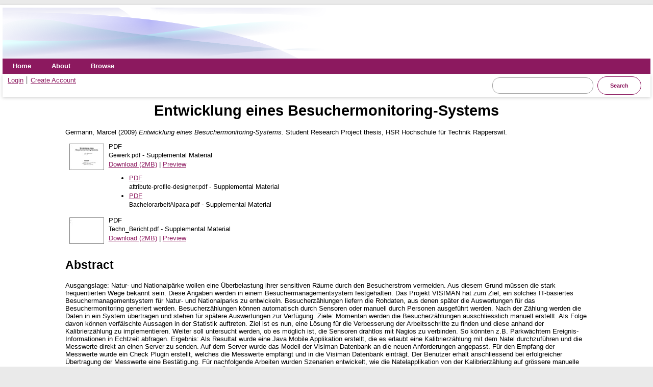

--- FILE ---
content_type: text/html; charset=utf-8
request_url: https://eprints.ost.ch/id/eprint/18/
body_size: 5192
content:
<!DOCTYPE html>
<html xmlns="http://www.w3.org/1999/xhtml" lang="en">
  <head>
    <meta http-equiv="X-UA-Compatible" content="IE=edge" />
    <title> Entwicklung eines Besuchermonitoring-Systems  - eprints</title>
    <link rel="icon" href="/favicon.ico" type="image/x-icon" />
    <link rel="shortcut icon" href="/favicon.ico" type="image/x-icon" />
    <meta name="eprints.eprintid" content="18" />
<meta content="20" name="eprints.rev_number" />
<meta content="archive" name="eprints.eprint_status" />
<meta name="eprints.userid" content="3" />
<meta content="disk0/00/00/00/18" name="eprints.dir" />
<meta content="2012-07-24 07:55:50" name="eprints.datestamp" />
<meta name="eprints.lastmod" content="2012-07-24 09:35:19" />
<meta name="eprints.status_changed" content="2012-07-24 07:55:50" />
<meta name="eprints.type" content="thesis" />
<meta name="eprints.metadata_visibility" content="show" />
<meta name="eprints.creators_name" content="Germann, Marcel" />
<meta name="eprints.contributors_type" content="http://www.loc.gov/loc.terms/relators/THS" />
<meta name="eprints.contributors_name" content="Rinkel, Andreas" />
<meta name="eprints.title" content="Entwicklung eines Besuchermonitoring-Systems" />
<meta name="eprints.ispublished" content="unpub" />
<meta content="B0800" name="eprints.subjects" />
<meta content="B1300" name="eprints.subjects" />
<meta name="eprints.subjects" content="Z0300" />
<meta name="eprints.subjects" content="C0101" />
<meta content="C0400" name="eprints.subjects" />
<meta name="eprints.divisions" content="srp_fho" />
<meta content="Ausgangslage: Natur- und Nationalpärke wollen eine Überbelastung ihrer sensitiven Räume durch den Besucherstrom vermeiden. Aus diesem Grund müssen die stark frequentierten Wege bekannt sein. Diese Angaben werden in einem Besuchermanagementsystem festgehalten. Das Projekt VISIMAN hat zum Ziel, ein solches IT-basiertes Besuchermanagementsystem für Natur- und Nationalparks zu entwickeln. Besucherzählungen liefern die Rohdaten, aus denen später die Auswertungen für das Besuchermonitoring generiert werden. Besucherzählungen können automatisch durch Sensoren oder manuell durch Personen ausgeführt werden. Nach der Zählung werden die Daten in ein System übertragen und stehen für spätere Auswertungen zur Verfügung. Ziele: Momentan werden die Besucherzählungen ausschliesslich manuell erstellt. Als Folge davon können verfälschte Aussagen in der Statistik auftreten. Ziel ist es nun, eine Lösung für die Verbesserung der Arbeitsschritte zu finden und diese anhand der Kalibrierzählung zu implementieren. Weiter soll untersucht werden, ob es möglich ist, die Sensoren drahtlos mit Nagios zu verbinden. So könnten z.B. Parkwächtern Ereignis-Informationen in Echtzeit abfragen. Ergebnis: Als Resultat wurde eine Java Mobile Applikation erstellt, die es erlaubt eine Kalibrierzählung mit dem Natel durchzuführen und die Messwerte direkt an einen Server zu senden. Auf dem Server wurde das Modell der Visiman Datenbank an die neuen Anforderungen angepasst. Für den Empfang der Messwerte wurde ein Check Plugin erstellt, welches die Messwerte empfängt und in die Visiman Datenbank einträgt. Der Benutzer erhält anschliessend bei erfolgreicher Übertragung der Messwerte eine Bestätigung. Für nachfolgende Arbeiten wurden Szenarien entwickelt, wie die Natelapplikation von der Kalibrierzählung auf grössere manuelle Zählungen erweitert werden kann. Mit der drahtlosen Übertragung der Messwerte über einen SMS Gateway und dem Check Plugin auf dem Server, ist es nun auch möglich die bestehenden Sensoren mit Nagios zu verbinden." name="eprints.abstract" />
<meta content="2009-12-18" name="eprints.date" />
<meta content="completed" name="eprints.date_type" />
<meta content="public" name="eprints.full_text_status" />
<meta name="eprints.institution" content="HSR Hochschule für Technik Rapperswil" />
<meta name="eprints.department" content="Abteilung Informatik" />
<meta content="srp" name="eprints.thesis_type" />
<meta name="eprints.citation" content="  Germann, Marcel  (2009) Entwicklung eines Besuchermonitoring-Systems.  Student Research Project thesis, HSR Hochschule für Technik Rapperswil.   " />
<meta content="https://eprints.ost.ch/id/eprint/18/1/Gewerk.pdf" name="eprints.document_url" />
<meta content="https://eprints.ost.ch/id/eprint/18/2/Techn_Bericht.pdf" name="eprints.document_url" />
<link rel="schema.DC" href="http://purl.org/DC/elements/1.0/" />
<meta content="https://eprints.ost.ch/id/eprint/18/" name="DC.relation" />
<meta content="Entwicklung eines Besuchermonitoring-Systems" name="DC.title" />
<meta content="Germann, Marcel" name="DC.creator" />
<meta content="Travel, Tourism, Transportation" name="DC.subject" />
<meta content="Mobile" name="DC.subject" />
<meta name="DC.subject" content="ITA (Institute for Internet Technologies and Applications)" />
<meta name="DC.subject" content="Java" />
<meta name="DC.subject" content="Databases" />
<meta name="DC.description" content="Ausgangslage: Natur- und Nationalpärke wollen eine Überbelastung ihrer sensitiven Räume durch den Besucherstrom vermeiden. Aus diesem Grund müssen die stark frequentierten Wege bekannt sein. Diese Angaben werden in einem Besuchermanagementsystem festgehalten. Das Projekt VISIMAN hat zum Ziel, ein solches IT-basiertes Besuchermanagementsystem für Natur- und Nationalparks zu entwickeln. Besucherzählungen liefern die Rohdaten, aus denen später die Auswertungen für das Besuchermonitoring generiert werden. Besucherzählungen können automatisch durch Sensoren oder manuell durch Personen ausgeführt werden. Nach der Zählung werden die Daten in ein System übertragen und stehen für spätere Auswertungen zur Verfügung. Ziele: Momentan werden die Besucherzählungen ausschliesslich manuell erstellt. Als Folge davon können verfälschte Aussagen in der Statistik auftreten. Ziel ist es nun, eine Lösung für die Verbesserung der Arbeitsschritte zu finden und diese anhand der Kalibrierzählung zu implementieren. Weiter soll untersucht werden, ob es möglich ist, die Sensoren drahtlos mit Nagios zu verbinden. So könnten z.B. Parkwächtern Ereignis-Informationen in Echtzeit abfragen. Ergebnis: Als Resultat wurde eine Java Mobile Applikation erstellt, die es erlaubt eine Kalibrierzählung mit dem Natel durchzuführen und die Messwerte direkt an einen Server zu senden. Auf dem Server wurde das Modell der Visiman Datenbank an die neuen Anforderungen angepasst. Für den Empfang der Messwerte wurde ein Check Plugin erstellt, welches die Messwerte empfängt und in die Visiman Datenbank einträgt. Der Benutzer erhält anschliessend bei erfolgreicher Übertragung der Messwerte eine Bestätigung. Für nachfolgende Arbeiten wurden Szenarien entwickelt, wie die Natelapplikation von der Kalibrierzählung auf grössere manuelle Zählungen erweitert werden kann. Mit der drahtlosen Übertragung der Messwerte über einen SMS Gateway und dem Check Plugin auf dem Server, ist es nun auch möglich die bestehenden Sensoren mit Nagios zu verbinden." />
<meta name="DC.date" content="2009-12-18" />
<meta name="DC.type" content="Thesis" />
<meta name="DC.type" content="NonPeerReviewed" />
<meta name="DC.format" content="application/pdf" />
<meta content="en" name="DC.language" />
<meta content="https://eprints.ost.ch/id/eprint/18/1/Gewerk.pdf" name="DC.identifier" />
<meta name="DC.format" content="application/pdf" />
<meta content="en" name="DC.language" />
<meta name="DC.identifier" content="https://eprints.ost.ch/id/eprint/18/2/Techn_Bericht.pdf" />
<meta name="DC.identifier" content="  Germann, Marcel  (2009) Entwicklung eines Besuchermonitoring-Systems.  Student Research Project thesis, HSR Hochschule für Technik Rapperswil.   " />
<link href="https://eprints.ost.ch/id/eprint/18/" rel="canonical" />
<link type="text/plain; charset=utf-8" href="https://eprints.ost.ch/cgi/export/eprint/18/Text/hsr-eprint-18.txt" rel="alternate" title="ASCII Citation" />
<link href="https://eprints.ost.ch/cgi/export/eprint/18/BibTeX/hsr-eprint-18.bib" rel="alternate" title="BibTeX" type="text/plain; charset=utf-8" />
<link type="text/plain" href="https://eprints.ost.ch/cgi/export/eprint/18/Refer/hsr-eprint-18.refer" rel="alternate" title="Refer" />
<link title="MPEG-21 DIDL" href="https://eprints.ost.ch/cgi/export/eprint/18/DIDL/hsr-eprint-18.xml" rel="alternate" type="text/xml; charset=utf-8" />
<link title="Reference Manager" href="https://eprints.ost.ch/cgi/export/eprint/18/RIS/hsr-eprint-18.ris" rel="alternate" type="text/plain" />
<link title="Atom" href="https://eprints.ost.ch/cgi/export/eprint/18/Atom/hsr-eprint-18.xml" rel="alternate" type="application/atom+xml;charset=utf-8" />
<link title="HTML Citation" rel="alternate" href="https://eprints.ost.ch/cgi/export/eprint/18/HTML/hsr-eprint-18.html" type="text/html; charset=utf-8" />
<link type="text/xml; charset=utf-8" rel="alternate" href="https://eprints.ost.ch/cgi/export/eprint/18/ContextObject/hsr-eprint-18.xml" title="OpenURL ContextObject" />
<link type="text/plain; charset=utf-8" rel="alternate" href="https://eprints.ost.ch/cgi/export/eprint/18/DC/hsr-eprint-18.txt" title="Dublin Core" />
<link type="text/xml; charset=utf-8" title="MODS" rel="alternate" href="https://eprints.ost.ch/cgi/export/eprint/18/MODS/hsr-eprint-18.xml" />
<link type="text/plain; charset=utf-8" href="https://eprints.ost.ch/cgi/export/eprint/18/COinS/hsr-eprint-18.txt" rel="alternate" title="OpenURL ContextObject in Span" />
<link href="https://eprints.ost.ch/cgi/export/eprint/18/EndNote/hsr-eprint-18.enw" rel="alternate" title="EndNote" type="text/plain; charset=utf-8" />
<link type="text/xml; charset=utf-8" title="METS" href="https://eprints.ost.ch/cgi/export/eprint/18/METS/hsr-eprint-18.xml" rel="alternate" />
<link href="https://eprints.ost.ch/" rel="Top" />
    <link rel="Sword" href="https://eprints.ost.ch/sword-app/servicedocument" />
    <link href="https://eprints.ost.ch/id/contents" rel="SwordDeposit" />
    <link href="https://eprints.ost.ch/cgi/search" type="text/html" rel="Search" />
    <link rel="Search" href="https://eprints.ost.ch/cgi/opensearchdescription" title="eprints" type="application/opensearchdescription+xml" />
    <script src="https://www.google.com/jsapi" type="text/javascript">
//padder
</script><script type="text/javascript">
// <![CDATA[
google.load("visualization", "1", {packages:["corechart", "geochart"]});
// ]]></script><script type="text/javascript">
// <![CDATA[
var eprints_http_root = "https://eprints.ost.ch";
var eprints_http_cgiroot = "https://eprints.ost.ch/cgi";
var eprints_oai_archive_id = "eprints.ost.ch";
var eprints_logged_in = false;
var eprints_logged_in_userid = 0; 
var eprints_logged_in_username = ""; 
var eprints_logged_in_usertype = ""; 
var eprints_lang_id = "en";
// ]]></script>
    <style type="text/css">.ep_logged_in { display: none }</style>
    <link type="text/css" href="/style/auto-3.4.6.css?1752841390" rel="stylesheet" />
    <script type="text/javascript" src="/javascript/auto-3.4.6.js?1752841390">
//padder
</script>
    <!--[if lte IE 6]>
        <link rel="stylesheet" type="text/css" href="/style/ie6.css" />
   <![endif]-->
    <meta content="EPrints 3.4.6" name="Generator" />
    <meta content="text/html; charset=UTF-8" http-equiv="Content-Type" />
    <meta content="en" http-equiv="Content-Language" />
    
  </head>
  <body>
    
    <div id="wrapper">
      <header>
        <div class="ep_tm_header ep_noprint">
          <nav aria-label="Main Navigation">
            <ul role="menubar" class="ep_tm_menu">
              <li role="none">
                <a href="/" title="Go to start page!" role="menuitem">
                  Home
                </a>
              </li>
              <li role="none">
                <a href="/information.html" title="Get some detailed repository information!" role="menuitem">
                  About
                </a>
              </li>
              <li role="none">
                <a href="/view/" title="Browse the items using prepared lists!" role="menuitem" menu="ep_tm_menu_browse" aria-expanded="false" aria-haspopup="true" aria-owns="ep_tm_menu_browse">
                  Browse
                </a>
                <ul role="menu" id="ep_tm_menu_browse" style="display:none;">
                  <li role="none">
                    <a href="/view/year/" role="menuitem">
                      Browse by 
                      Year
                    </a>
                  </li>
                  <li role="none">
                    <a href="/view/subjects/" role="menuitem">
                      Browse by 
                      Subject
                    </a>
                  </li>
                  <li role="none">
                    <a href="/view/divisions/" role="menuitem">
                      Browse by 
                      Division
                    </a>
                  </li>
                  <li role="none">
                    <a href="/view/creators/" role="menuitem">
                      Browse by 
                      Author
                    </a>
                  </li>
                </ul>
              </li>
            </ul>
          </nav>
        
          <div class="ep_tm_searchbar">
            <div>
              <ul id="ep_tm_menu_tools" class="ep_tm_key_tools"><li class="ep_tm_key_tools_item"><a href="/cgi/users/home" class="ep_tm_key_tools_item_link">Login</a></li><li class="ep_tm_key_tools_item"><a href="/cgi/register" class="ep_tm_key_tools_item_link">Create Account</a></li></ul>
            </div>
            <div>
              
              <form method="get" accept-charset="utf-8" action="/cgi/search" style="display:inline" role="search" aria-label="Publication simple search">
                <input class="ep_tm_searchbarbox" size="20" type="text" name="q" aria-labelledby="searchbutton" />
                <input class="ep_tm_searchbarbutton" value="Search" type="submit" name="_action_search" id="searchbutton" />
                <input type="hidden" name="_action_search" value="Search" />
                <input type="hidden" name="_order" value="bytitle" />
                <input type="hidden" name="basic_srchtype" value="ALL" />
                <input type="hidden" name="_satisfyall" value="ALL" />
              </form>
            </div>
          </div>
        </div>
      </header>

      <div id="main_content">
        <div class="ep_tm_page_content">
          <h1 id="page-title" class="ep_tm_pagetitle">
            

Entwicklung eines Besuchermonitoring-Systems


          </h1>
          <div class="ep_summary_content"><div class="ep_summary_content_top"></div><div class="ep_summary_content_left"></div><div class="ep_summary_content_right"></div><div class="ep_summary_content_main">

  <p style="margin-bottom: 1em">
    


    <span class="person_name">Germann, Marcel</span>
  

(2009)

<em>Entwicklung eines Besuchermonitoring-Systems.</em>


    Student Research Project thesis, HSR Hochschule für Technik Rapperswil.
  




  </p>

  

  

    
  
    
      
      <div>
        
          <div class="ep_summary_page_document">
            <span><a onmouseout="EPJS_HidePreview( event, 'doc_preview_51', 'right' );" onmouseover="EPJS_ShowPreview( event, 'doc_preview_51', 'right' );" onfocus="EPJS_ShowPreview( event, 'doc_preview_51', 'right' );" onblur="EPJS_HidePreview( event, 'doc_preview_51', 'right' );" class="ep_document_link" href="https://eprints.ost.ch/id/eprint/18/1/Gewerk.pdf"><img border="0" src="https://eprints.ost.ch/18/1.hassmallThumbnailVersion/Gewerk.pdf" title="Gewerk.pdf" class="ep_doc_icon" alt="[thumbnail of Gewerk.pdf]" /></a><div id="doc_preview_51" class="ep_preview"><div><div><span><img class="ep_preview_image" alt="" border="0" id="doc_preview_51_img" src="https://eprints.ost.ch/18/1.haspreviewThumbnailVersion/Gewerk.pdf" /><div class="ep_preview_title">Preview</div></span></div></div></div></span>
            <span>
              

<!-- document citation -->


<span class="ep_document_citation">
<span class="document_format">PDF</span>
<br /><span class="document_filename">Gewerk.pdf</span>
 - Supplemental Material


</span>

<br />
              <a href="https://eprints.ost.ch/id/eprint/18/1/Gewerk.pdf" class="ep_document_link">Download (2MB)</a>
              
			  
			  | <a href="https://eprints.ost.ch/18/1.haslightboxThumbnailVersion/Gewerk.pdf" rel="lightbox[docs] nofollow">Preview</a>
			  
			  
              
  
              <ul>
              
                
                  <li>

<!-- document citation -->


<span class="ep_document_citation">
<a href="https://eprints.ost.ch/id/eprint/13/1/attribute-profile-designer.pdf" class="ep_document_link"><span class="document_format">PDF</span></a>
<br /><span class="document_filename">attribute-profile-designer.pdf</span>
 - Supplemental Material


</span>

</li>
                
              
                
                  <li>

<!-- document citation -->


<span class="ep_document_citation">
<a class="ep_document_link" href="https://eprints.ost.ch/id/eprint/44/1/BachelorarbeitAlpaca.pdf"><span class="document_format">PDF</span></a>
<br /><span class="document_filename">BachelorarbeitAlpaca.pdf</span>
 - Supplemental Material


</span>

</li>
                
              
              </ul>
            </span>
          </div>
        
          <div class="ep_summary_page_document">
            <span><a onfocus="EPJS_ShowPreview( event, 'doc_preview_52', 'right' );" onblur="EPJS_HidePreview( event, 'doc_preview_52', 'right' );" onmouseover="EPJS_ShowPreview( event, 'doc_preview_52', 'right' );" onmouseout="EPJS_HidePreview( event, 'doc_preview_52', 'right' );" href="https://eprints.ost.ch/id/eprint/18/2/Techn_Bericht.pdf" class="ep_document_link"><img alt="[thumbnail of Techn_Bericht.pdf]" title="Techn_Bericht.pdf" class="ep_doc_icon" src="https://eprints.ost.ch/18/2.hassmallThumbnailVersion/Techn_Bericht.pdf" border="0" /></a><div class="ep_preview" id="doc_preview_52"><div><div><span><img alt="" class="ep_preview_image" src="https://eprints.ost.ch/18/2.haspreviewThumbnailVersion/Techn_Bericht.pdf" id="doc_preview_52_img" border="0" /><div class="ep_preview_title">Preview</div></span></div></div></div></span>
            <span>
              

<!-- document citation -->


<span class="ep_document_citation">
<span class="document_format">PDF</span>
<br /><span class="document_filename">Techn_Bericht.pdf</span>
 - Supplemental Material


</span>

<br />
              <a href="https://eprints.ost.ch/id/eprint/18/2/Techn_Bericht.pdf" class="ep_document_link">Download (2MB)</a>
              
			  
			  | <a href="https://eprints.ost.ch/18/2.haslightboxThumbnailVersion/Techn_Bericht.pdf" rel="lightbox[docs] nofollow">Preview</a>
			  
			  
              
  
              <ul>
              
                
              
                
              
              </ul>
            </span>
          </div>
        
      </div>
      <div class="ep_summary_page_document"></div>
    

  

  

  
    <h2>Abstract</h2>
    <div style="text-align: left; margin: 1em auto 0em auto"><p class="ep_field_para">Ausgangslage: Natur- und Nationalpärke wollen eine Überbelastung ihrer sensitiven Räume durch den Besucherstrom vermeiden. Aus diesem Grund müssen die stark frequentierten Wege bekannt sein. Diese Angaben werden in einem Besuchermanagementsystem festgehalten. Das Projekt VISIMAN hat zum Ziel, ein solches IT-basiertes Besuchermanagementsystem für Natur- und Nationalparks zu entwickeln. Besucherzählungen liefern die Rohdaten, aus denen später die Auswertungen für das Besuchermonitoring generiert werden. Besucherzählungen können automatisch durch Sensoren oder manuell durch Personen ausgeführt werden. Nach der Zählung werden die Daten in ein System übertragen und stehen für spätere Auswertungen zur Verfügung. Ziele: Momentan werden die Besucherzählungen ausschliesslich manuell erstellt. Als Folge davon können verfälschte Aussagen in der Statistik auftreten. Ziel ist es nun, eine Lösung für die Verbesserung der Arbeitsschritte zu finden und diese anhand der Kalibrierzählung zu implementieren. Weiter soll untersucht werden, ob es möglich ist, die Sensoren drahtlos mit Nagios zu verbinden. So könnten z.B. Parkwächtern Ereignis-Informationen in Echtzeit abfragen. Ergebnis: Als Resultat wurde eine Java Mobile Applikation erstellt, die es erlaubt eine Kalibrierzählung mit dem Natel durchzuführen und die Messwerte direkt an einen Server zu senden. Auf dem Server wurde das Modell der Visiman Datenbank an die neuen Anforderungen angepasst. Für den Empfang der Messwerte wurde ein Check Plugin erstellt, welches die Messwerte empfängt und in die Visiman Datenbank einträgt. Der Benutzer erhält anschliessend bei erfolgreicher Übertragung der Messwerte eine Bestätigung. Für nachfolgende Arbeiten wurden Szenarien entwickelt, wie die Natelapplikation von der Kalibrierzählung auf grössere manuelle Zählungen erweitert werden kann. Mit der drahtlosen Übertragung der Messwerte über einen SMS Gateway und dem Check Plugin auf dem Server, ist es nun auch möglich die bestehenden Sensoren mit Nagios zu verbinden.</p></div>
  

  <table style="margin-bottom: 1em; margin-top: 1em;" cellpadding="3">
    <tr>
      <th align="right">Item Type:</th>
      <td>
        Thesis
        
        
        (Student Research Project)
      </td>
    </tr>
    
    
      
    
      
    
      
    
      
        <tr>
          <th align="right">Subjects:</th>
          <td valign="top"><a href="https://eprints.ost.ch/view/subjects/B.html">Area of Application</a> &gt; <a href="https://eprints.ost.ch/view/subjects/B0800.html">Travel, Tourism, Transportation</a><br /><a href="https://eprints.ost.ch/view/subjects/B.html">Area of Application</a> &gt; <a href="https://eprints.ost.ch/view/subjects/B1300.html">Mobile</a><br /><a href="https://eprints.ost.ch/view/subjects/Z.html">Metatags</a> &gt; <a href="https://eprints.ost.ch/view/subjects/Z0300.html">ITA (Institute for Internet Technologies and Applications)</a><br /><a href="https://eprints.ost.ch/view/subjects/C.html">Technologies</a> &gt; <a href="https://eprints.ost.ch/view/subjects/C0100.html">Programming Languages</a> &gt; <a href="https://eprints.ost.ch/view/subjects/C0101.html">Java</a><br /><a href="https://eprints.ost.ch/view/subjects/C.html">Technologies</a> &gt; <a href="https://eprints.ost.ch/view/subjects/C0400.html">Databases</a></td>
        </tr>
      
    
      
        <tr>
          <th align="right">Divisions:</th>
          <td valign="top"><a href="https://eprints.ost.ch/view/divisions/bos=5Ffho/">Bachelor of Science FHO in Informatik</a> &gt; <a href="https://eprints.ost.ch/view/divisions/srp=5Ffho/">Student Research Project</a></td>
        </tr>
      
    
      
    
      
        <tr>
          <th align="right">Depositing User:</th>
          <td valign="top">

<a href="https://eprints.ost.ch/cgi/users/home?screen=User::View&amp;userid=3"><span class="ep_name_citation"><span class="person_name">OST Deposit User</span></span></a>

</td>
        </tr>
      
    
      
        <tr>
          <th align="right">Date Deposited:</th>
          <td valign="top">24 Jul 2012 07:55</td>
        </tr>
      
    
      
        <tr>
          <th align="right">Last Modified:</th>
          <td valign="top">24 Jul 2012 09:35</td>
        </tr>
      
    
    <tr>
      <th align="right">URI:</th>
      <td valign="top"><a href="https://eprints.ost.ch/id/eprint/18">https://eprints.ost.ch/id/eprint/18</a></td>
    </tr>
  </table>

  
  

  
    <h2 id="actions">Actions (login required)</h2>
    <dl class="ep_summary_page_actions">
    
      <dt><a href="/cgi/users/home?screen=EPrint%3A%3AView&amp;eprintid=18"><img alt="View Item" class="ep_form_action_icon" title="View Item button" role="button" src="/style/images/action_view.png" /></a></dt>
      <dd>View Item</dd>
    
    </dl>
  

</div><div class="ep_summary_content_bottom"></div><div class="ep_summary_content_after"></div></div>
        </div>
      </div>

      <footer>
        <div class="ep_tm_footer ep_noprint">
          <span>eprints is powered by <em>EPrints 3.4</em> which is developed by the <a href="https://www.ecs.soton.ac.uk/">School of Electronics and Computer Science</a> at the University of Southampton. <a href="/eprints/">About EPrints</a> | <a href="/accessibility/">Accessibility</a></span>
          <div class="ep_tm_eprints_logo">
            <a rel="external" href="https://eprints.org/software/">
              <img alt="EPrints Logo" src="/images/eprintslogo.png" /><img alt="EPrints Publications Flavour Logo" src="/images/flavour.png" style="width: 28px" />
            </a>
          </div>
        </div>
      </footer>
    </div> <!-- wrapper -->
  </body>
</html>